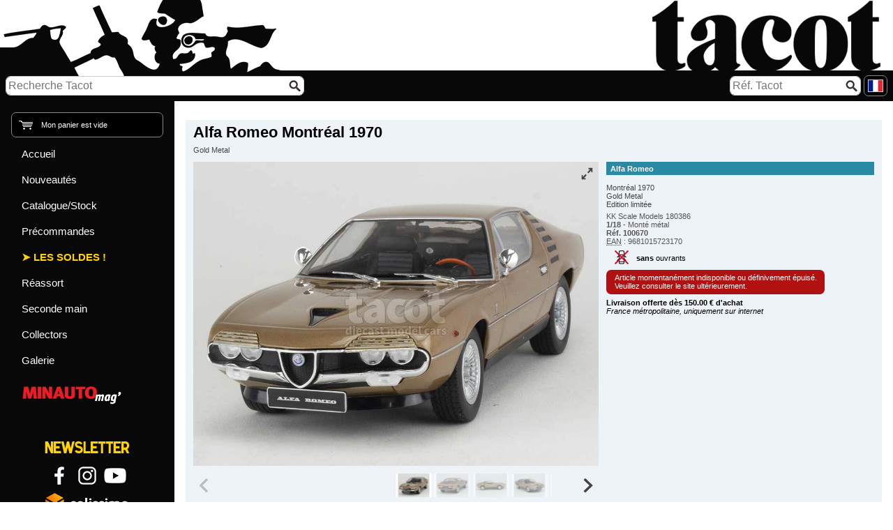

--- FILE ---
content_type: text/html
request_url: https://www.tacot.com/listings/alfa-romeo-montreal-1970-gold-metal-kk-scale-models-100670-0
body_size: 4604
content:
<!DOCTYPE html>
<html lang="fr" class="soldes">

<head>
	<!-- Google tag (gtag.js) -->
	<script async src="https://www.googletagmanager.com/gtag/js?id=G-Y6EDCM7X6X"></script>
	<script>
		window.dataLayer = window.dataLayer || [];
		function gtag(){dataLayer.push(arguments);}
		gtag('js', new Date());
		gtag('config', 'G-Y6EDCM7X6X', {
			cookie_flags: 'max-age=7200;secure;samesite=none'
		});
	</script>
	<script src="https://www.google.com/recaptcha/api.js" async defer></script>

	<meta charset="utf-8">
	<meta name="viewport" content="width=device-width, initial-scale=1, shrink-to-fit=no">
	<title>Alfa Romeo - Montr&eacute;al 1970 - KK Scale Models - 1/18 - Autos Miniatures Tacot</title>
	<!--meta http-equiv="Content-Type" content="text/html; charset=utf-8" /-->
	<!--meta http-equiv="title" content="Alfa Romeo - Montr&eacute;al 1970 - KK Scale Models - 1/18 - Autos Miniatures Tacot" /-->

	<!-- Meta Pixel Code -->
	<script>
	!function(f,b,e,v,n,t,s)
	{if(f.fbq)return;n=f.fbq=function(){n.callMethod?
	n.callMethod.apply(n,arguments):n.queue.push(arguments)};
	if(!f._fbq)f._fbq=n;n.push=n;n.loaded=!0;n.version='2.0';
	n.queue=[];t=b.createElement(e);t.async=!0;
	t.src=v;s=b.getElementsByTagName(e)[0];
	s.parentNode.insertBefore(t,s)}(window, document,'script',
	'https://connect.facebook.net/en_US/fbevents.js');
	fbq('init', '640251858729277');
	fbq('track', 'PageView');
	</script>
	<noscript><img height="1" width="1" style="display:none"
	src="https://www.facebook.com/tr?id=640251858729277&ev=PageView&noscript=1"
	/></noscript>
	<!-- End Meta Pixel Code -->

	<link rel="icon" type="image/x-icon" href="../favicon.ico" />

	<script src="../js/jquery-3.6.0.min.js"></script>
	<script src="../js/nav_listings.js"></script>
	<script src="../js/splide.min.js"></script>

	
	<meta name="description" lang="fr" xml:lang="fr" content="Tacot, sp&eacute;cialiste de la voiture miniature depuis 1979. Alfa Romeo - Montr&eacute;al 1970 - KK Scale Models - 1/18." />
	

	<meta name="identifier-url" content="https://www.tacot.com" />
	<meta name="reply-to" content="tacot@tacot.com" />
	<meta name="distribution" content="General" />
	<meta name="audience" content="all" />
	<meta name="rating" content="General" />
	<meta name="robots" content="index" />

	<meta name="twitter:card" content="player">
	<meta name="twitter:site" content="@AutosMinisTacot">
	<meta name="twitter:title" content="Alfa Romeo - Montr&eacute;al 1970 - KK Scale Models - 1/18 - Autos Miniatures Tacot">
	<meta name="twitter:description" content="Tacot, sp&eacute;cialiste de la voiture miniature depuis 1979. Alfa Romeo - Montr&eacute;al 1970 - KK Scale Models - 1/18.">
	<meta name="twitter:image:src" content="https://www.tacot.com/images/logos/logo-tacot.jpg">
	<meta name="twitter:player" content="https://www.youtube.com/watch?v=ibEFVPygJVs">

	<meta property="og:title" content="Alfa Romeo - Montr&eacute;al 1970 - KK Scale Models - 1/18 - Autos Miniatures Tacot">
	<meta property="og:site_name" content="Tacot">
	<meta property="og:url" content="https://www.tacot.com">
	<meta property="og:description" content="Tacot, sp&eacute;cialiste de la voiture miniature depuis 1979. Alfa Romeo - Montr&eacute;al 1970 - KK Scale Models - 1/18.">
	<meta property="og:type" content="website">
	<meta property="og:image" content="https://www.tacot.com/images/logos/logo-tacot.jpg">

	<!-- Base	(= base) -->
	<link rel="stylesheet" href="../css/base.css?d=2025-02-05" type="text/css" />

	<!-- Layout	(= agencement) -->
	<link rel="stylesheet" href="../css/layout/flexbox.css" type="text/css" />
	<link rel="stylesheet" href="../css/layout/grid.css" type="text/css" />

	<link rel="stylesheet" href="../css/layout/layout.css?d=2024-12-10" type="text/css" />

	<!-- Module	(= module) -->
	<link rel="stylesheet" href="../css/module/forms.css?d=2024-05-03" type="text/css" />
	<link rel="stylesheet" href="../css/module/tooltip.css" type="text/css" />
	<link rel="stylesheet" href="../css/module/listings.css?d=2024-05-02" type="text/css" />
	<link rel="stylesheet" href="../css/module/cart.css" type="text/css" />
	<link rel="stylesheet" href="../css/module/total_order.css" type="text/css" />
	<link rel="stylesheet" href="../css/module/search.css?d=2023-10-04" type="text/css" />
	<link rel="stylesheet" href="../css/module/banner.css" type="text/css" />

	<link rel="stylesheet" href="../css/module/nav_listings.css?d=2025-07-17" type="text/css" />
	<link rel="stylesheet" href="../css/module/nav_informations.css" type="text/css" />
	<link rel="stylesheet" href="../css/module/nav_languages.css" type="text/css" />
	<link rel="stylesheet" href="../css/module/nav_links.css" type="text/css" />
	<link rel="stylesheet" href="../css/module/nav_order.css" type="text/css" />

	<link rel="stylesheet" href="../css/module/misc_modules.css" type="text/css" />

	<link rel="stylesheet" href="../css/module/splide.min.css" type="text/css" />
	<link rel="stylesheet" href="../css/module/splide_custom.css" type="text/css" />

	<!-- State	(= état) -->
	<link rel="stylesheet" href="../css/states.css" type="text/css" />

	<!-- Theme	(= thème) -->
	<link rel="stylesheet" href="../css/theme/theme.css?d=2026-01-06" type="text/css" />
	<link rel="stylesheet" href="../css/theme/theme-debug.css" type="text/css" />

	

	
</head>

<body lang="fr">

	<div class="data-test"></div>	<!-- nav_listings.js -->

	<div id="content" class="flex">
		<div id="content-wrapper" class="grid">
			<main id="main" role="main">
				<div class="bloc___ mod-listing">
	

	

	
	

	<div class="corps-listing">
	<div class="listing listing-block xl">


	

	<div class="item flex-h">
		<div class="item-content flex-h">

			
			<div class="item-section">
				<div class="mod item-unit unit-5">
					<h1>Alfa Romeo Montr&eacute;al 1970</h1>
					Gold Metal
				</div>

				<div class="mod item-unit unit-7">
					
				</div>
			</div>

			<div class="item-section section-pic">
				<div class="mod item-unit unit-0">		<!-- bloc 0 => photos -->

					

					

					
					<div class="splide-container">



	<div class="splide" id="main-slider">

		<div class="splide__track">
			<ul class="splide__list">
				
				<li class="splide__slide">
					<img src="../photos/neuf/grandes/10/0/6/100670.jpg" alt="100670 Alfa Romeo Montr&eacute;al 1970" />

					<button class="splide__fullscreen fullscreen-view" type="button" aria-label="Vue plein &eacute;cran" title="Vue plein &eacute;cran">
						<svg class="flickity-button-icon" viewBox="0 0 32 32"><path d="M15,20,7,28h5v4H0V20H4v5l8-8Zm5-5,8-8v5h4V0H20V4h5l-8,8Z"></path></svg>
					</button>
				</li>
				<li class="splide__slide">
					<img src="../photos/neuf/grandes/10/0/6/100670-a.jpg" alt="100670 Alfa Romeo Montr&eacute;al 1970" />

					<button class="splide__fullscreen fullscreen-view" type="button" aria-label="Vue plein &eacute;cran" title="Vue plein &eacute;cran">
						<svg class="flickity-button-icon" viewBox="0 0 32 32"><path d="M15,20,7,28h5v4H0V20H4v5l8-8Zm5-5,8-8v5h4V0H20V4h5l-8,8Z"></path></svg>
					</button>
				</li>
				<li class="splide__slide">
					<img src="../photos/neuf/grandes/10/0/6/100670-b.jpg" alt="100670 Alfa Romeo Montr&eacute;al 1970" />

					<button class="splide__fullscreen fullscreen-view" type="button" aria-label="Vue plein &eacute;cran" title="Vue plein &eacute;cran">
						<svg class="flickity-button-icon" viewBox="0 0 32 32"><path d="M15,20,7,28h5v4H0V20H4v5l8-8Zm5-5,8-8v5h4V0H20V4h5l-8,8Z"></path></svg>
					</button>
				</li>
				<li class="splide__slide">
					<img src="../photos/neuf/grandes/10/0/6/100670-c.jpg" alt="100670 Alfa Romeo Montr&eacute;al 1970" />

					<button class="splide__fullscreen fullscreen-view" type="button" aria-label="Vue plein &eacute;cran" title="Vue plein &eacute;cran">
						<svg class="flickity-button-icon" viewBox="0 0 32 32"><path d="M15,20,7,28h5v4H0V20H4v5l8-8Zm5-5,8-8v5h4V0H20V4h5l-8,8Z"></path></svg>
					</button>
				</li>
				<li class="splide__slide">
					<img src="../photos/neuf/grandes/10/0/6/100670-d.jpg" alt="100670 Alfa Romeo Montr&eacute;al 1970" />

					<button class="splide__fullscreen fullscreen-view" type="button" aria-label="Vue plein &eacute;cran" title="Vue plein &eacute;cran">
						<svg class="flickity-button-icon" viewBox="0 0 32 32"><path d="M15,20,7,28h5v4H0V20H4v5l8-8Zm5-5,8-8v5h4V0H20V4h5l-8,8Z"></path></svg>
					</button>
				</li>
				<li class="splide__slide">
					<img src="../photos/neuf/grandes/10/0/6/100670-e.jpg" alt="100670 Alfa Romeo Montr&eacute;al 1970" />

					<button class="splide__fullscreen fullscreen-view" type="button" aria-label="Vue plein &eacute;cran" title="Vue plein &eacute;cran">
						<svg class="flickity-button-icon" viewBox="0 0 32 32"><path d="M15,20,7,28h5v4H0V20H4v5l8-8Zm5-5,8-8v5h4V0H20V4h5l-8,8Z"></path></svg>
					</button>
				</li>
			</ul>
		</div>

	</div>



	<div class="splide" id="thumbnails-slider">

		<div class="splide__track">
			<ul class="splide__list">
				
				<li class="splide__slide"><img src="../photos/neuf/petites/10/0/6/100670.jpg" alt="100670 Alfa Romeo Montr&eacute;al 1970" /></li>
				<li class="splide__slide"><img src="../photos/neuf/petites/10/0/6/100670-a.jpg" alt="100670 Alfa Romeo Montr&eacute;al 1970" /></li>
				<li class="splide__slide"><img src="../photos/neuf/petites/10/0/6/100670-b.jpg" alt="100670 Alfa Romeo Montr&eacute;al 1970" /></li>
				<li class="splide__slide"><img src="../photos/neuf/petites/10/0/6/100670-c.jpg" alt="100670 Alfa Romeo Montr&eacute;al 1970" /></li>
				<li class="splide__slide"><img src="../photos/neuf/petites/10/0/6/100670-d.jpg" alt="100670 Alfa Romeo Montr&eacute;al 1970" /></li>
				<li class="splide__slide"><img src="../photos/neuf/petites/10/0/6/100670-e.jpg" alt="100670 Alfa Romeo Montr&eacute;al 1970" /></li>
			</ul>
		</div>

	</div>



	<div class="fullscreen-overlay">

		<div class="splide-container">

			<div class="splide" id="main-slider__fullscreen">

				<div class="splide__track">
					<ul class="splide__list">
						
						<li class="splide__slide">
							<img src="../photos/neuf/grandes/10/0/6/100670.jpg" alt="100670 Alfa Romeo Montr&eacute;al 1970" />
						</li>
						<li class="splide__slide">
							<img src="../photos/neuf/grandes/10/0/6/100670-a.jpg" alt="100670 Alfa Romeo Montr&eacute;al 1970" />
						</li>
						<li class="splide__slide">
							<img src="../photos/neuf/grandes/10/0/6/100670-b.jpg" alt="100670 Alfa Romeo Montr&eacute;al 1970" />
						</li>
						<li class="splide__slide">
							<img src="../photos/neuf/grandes/10/0/6/100670-c.jpg" alt="100670 Alfa Romeo Montr&eacute;al 1970" />
						</li>
						<li class="splide__slide">
							<img src="../photos/neuf/grandes/10/0/6/100670-d.jpg" alt="100670 Alfa Romeo Montr&eacute;al 1970" />
						</li>
						<li class="splide__slide">
							<img src="../photos/neuf/grandes/10/0/6/100670-e.jpg" alt="100670 Alfa Romeo Montr&eacute;al 1970" />
						</li>
					</ul>
				</div>

			</div>

		</div>

		<button class="splide__fullscreen fullscreen-exit" type="button" aria-label="Quitter le plein &eacute;cran" title="Quitter le plein &eacute;cran">
			<svg class="flickity-button-icon" viewBox="0 0 32 32"><path d="M32,3l-7,7h5v4H18V2h4V7l7-7ZM3,32l7-7v5h4V18H2v4H7L0,29Z"></path></svg>
		</button>

	</div>



</div>
<script src="../js/splide_custom.js"></script>

				</div>
			</div>

			<div class="item-section section-data">
				

				<div class="mod item-unit unit-1">		<!-- bloc 1 => marque, mod&egrave;le, d&eacute;signation, &eacute;dition limit&eacute;e -->
					
					<span class="brand">Alfa Romeo</span><br />
					Montr&eacute;al 1970<br />
					Gold Metal
					<br /><span class="lim-ed">Edition limit&eacute;e</span>
					
				</div>

				<div class="mod item-unit unit-2">		<!-- bloc 2 => fabricant, &eacute;chelle, pr&eacute;sentation, r&eacute;f., code barres -->
					
					<!--<span class="scale">1/18</span> - -->KK Scale Models 180386<br />
					<span class="scale">1/18</span> - Mont&eacute; m&eacute;tal<br />
					<span class="ref-article">R&eacute;f. 100670</span>
					<br /><span class="barcode"><abbr title="European Article Numbering">EAN</abbr> : 9681015723170</span>
					
				</div>

				
				<div class="mod item-unit unit-3">		<!-- bloc 3 => ouvrants, &eacute;tat, bo&icirc;te -->
					
					<span class="openings without-openings"><strong>sans</strong> ouvrants</span>  
					
				</div>

				<div class="mod item-unit unit-4">		<!-- bloc 4 => panier, &eacute;puis&eacute; -->
					

					
					<span class="status-soldout">Article momentan&eacute;ment indisponible ou d&eacute;finivement &eacute;puis&eacute;.<br />Veuillez consulter le site ult&eacute;rieurement.</span>
				</div>

				
				<div class="mod item-unit unit-8">
					<span class="shipping"><strong>Livraison offerte d&egrave;s 150.00 &#8364; d'achat</strong><br /><em>France m&eacute;tropolitaine, uniquement sur internet</em></span>
				</div>
			</div>

			

		</div>
	</div>
	<a class="button-back l" href="javascript:history.back();">Retour</a>

</div>
	<div class="clear"></div>
	</div>

	
</div>
			</main>

			<aside id="aside">
				<div class="mod l-cart"><div class="l-cart-content l is-empty">
	<span class="cart">Mon panier est vide</span>
</div></div>
				<nav id="nav-listings" class="mod l-nav-listings toogle-nav-listings-off" role="navigation">
	<div class="flex-h">

		<div class="nav-content">
			<div id="button-close-nav-listings" class="button-close-nav-listings"></div>
			<ul class="nav-listings aucun-choix">
				
				<li id="nav-accueil">
					<a href="../index-fr.php" title="Voiture miniature diecast - Autos Miniatures Tacot">Accueil</a>
					
				</li>
				<li id="nav-nouveautes-neuf">
					<a href="../listings/nouveautes-neuf.php" title="Nouveaut&eacute;s">Nouveaut&eacute;s</a>
					
				</li>
				<li id="nav-stock-neuf">
					<a href="../listings/stock-neuf.php" title="Le stock Neuf">Catalogue/Stock</a>
					
				</li>
				<li id="nav-precommandes-neuf">
					<a href="../listings/precommandes-neuf.php" title="Pr&eacute;commandes">Pr&eacute;commandes</a>
					
				</li>
				<li id="nav-stock-neuf-petits-prix">
					<a href="../listings/stock-neuf-petits-prix.php" title="Les Soldes !">Les Soldes !</a>
					
				</li>
				<li id="nav-reassort-neuf">
					<a href="../listings/reassort-neuf.php" title="R&eacute;assortiment">R&eacute;assort</a>
					
				</li>
				<li id="nav-reassort-retrouves">
					<a href="../listings/retrouves.php" title="Seconde main">Seconde main</a>
					
				</li>
				<li id="nav-nouveautes-collector">
					<a href="../listings/nouveautes-collector.php" title="Le stock Collector">Collectors</a>
					
				</li>
				<li id="nav-galerie">
					<a href="../galeries/galerie.php?id=45-ans-tacot-01-06-2024" title="Galerie">Galerie</a>
					
				</li>
				<li id="nav-minauto-mag">
					<a href="https://www.minautomag.fr" title="MINAUTO mag'"><img alt="MINAUTO mag'" src="../images/logos/banniere-minauto.png" /></a>
					
				</li>
			</ul>
		</div>

		<div class="nav-back"></div>

	</div>
</nav>
			</aside>

			<section id="section-ind">
				<div class="search-bar search-ref">
	<form class="flex-h" method="get" action="../listings/recherche-reference-article.php" accept-charset="UTF-8">
		<label id="label_recherche_ref_article_alt" for="recherche_ref_article">R&eacute;f. Tacot</label><br class="none" />
		<input class="saisie" name="recherche_ref_article" id="recherche_ref_article_alt" type="text" value="" placeholder="R&eacute;f. Tacot" /><br class="none" />
		<input class="submit" type="image" src="../images/interface/recherche-noir.png" alt="Rechercher" title="Rechercher" />
	</form>
</div>

				
				<div class="mod l-constant-indications">
					<ul class="all-links list-no-dots flex-h">
	<li><a title="Inscription Newsletter Tacot" href="../client/inscription-newsletter.php"><img alt="Inscription Newsletter Tacot" src="../images/logos/banniere-newsletter.png" /></a></li>
	<li><ul class="social-links list-no-dots flex-h">
	<li><a class="square" title="Facebook" href="https://www.facebook.com/tacotdiecast/" target="_blank"><img class="social" alt="Tacot Facebook" src="../images/logos/logo-facebook.png" /></a></li>
	<li><a class="square" title="Instagram" href="https://www.instagram.com/tacotdiecast/" target="_blank"><img class="social" alt="Tacot Instagram" src="../images/logos/logo-instagram.png" /></a></li>
	<li><a class="square" title="YouTube" href="https://www.youtube.com/channel/UC9wrUXD556izFMP0Qj9pGJg" target="_blank"><img class="social" alt="Tacot YouTube" src="../images/logos/logo-youtube.png" /></a></li>
</ul>
</li>
	<li><a title="Colissimo" href="https://www.laposte.fr/outils/suivre-vos-envois" target="_blank"><img alt="La Poste - Colissimo" src="../images/logos/banniere-colissimo.png" /></a></li>
</ul>
				</div>
				

				

				
			</section>
		</div>

		<footer id="footer">
			<div class="l-footer-content flex-h">
				<ul class="nav-informations list-inline">
	<li><a href="../informations/mentions-legales.php" title="Mentions L&eacute;gales">Mentions L&eacute;gales</a></li><li><a href="../informations/contactez-nous.php" title="Tout savoir sur nous !">Qui sommes-nous ?</a></li><li><a href="../informations/conditions-generales-vente.php" title="Nos Conditions G&eacute;n&eacute;rales de Vente">Conditions de Vente</a></li><li><a href="../informations/comment-commander.php" title="Comment commander ?">Comment commander ?</a></li><li><a href="../client/inscription-newsletter.php" title="Newsletter">Newsletter</a></li><li><a href="../informations/plan.php" title="Plan du site">Plan du site</a></li><li><a href="https://www.laposte.fr/outils/suivre-vos-envois" title="Suivi de colis 'Colissimo'">Suivi Colissimo</a></li>
</ul>
				<span><a id="copyright" href="https://www.tacot.com/index-fr.php">Copyright Tacot 2003-2026</a></span>
			</div>
		</footer>

		<header id="header">
			<div class="l-header-content flex-h">
				<div class="search-bar search-keywords">
	<form class="flex-h" method="get" action="../listings/recherche-mot-cle.php" accept-charset="UTF-8">
		<label id="label_recherche_mot_cle" for="recherche_mot_cle">Recherche Tacot</label><br class="none" />
		<input class="saisie" name="recherche_mot_cle" id="recherche_mot_cle" type="text" value="" placeholder="Recherche Tacot" /><br class="none" />
		<input class="submit" type="image" src="../images/interface/recherche-noir.png" alt="Rechercher" title="Rechercher" />
	</form>
</div>
				<div class="spacer"></div>
				<div class="search-bar search-ref">
	<form class="flex-h" method="get" action="../listings/recherche-reference-article.php" accept-charset="UTF-8">
		<label id="label_recherche_ref_article" for="recherche_ref_article">R&eacute;f. Tacot</label><br class="none" />
		<input class="saisie" name="recherche_ref_article" id="recherche_ref_article" type="text" value="" placeholder="R&eacute;f. Tacot" /><br class="none" />
		<input class="submit" type="image" src="../images/interface/recherche-noir.png" alt="Rechercher" title="Rechercher" />
	</form>
</div>
				<ul class="nav-languages">
	<li>
		<a href="../index-fr.php" title="Voitures miniatures - Version fran&ccedil;aise"><img src="../images/drapeaux/fr.png" alt="Voitures miniatures - Version fran&ccedil;aise" /></a>
		<ul class="sub-languages">
			<li><a href="../index-en.php" title="Miniature cars - English version"><img src="../images/drapeaux/en.png" alt="Miniature cars - English version" /></a></li><li><a href="../index-de.php" title="Modellautos - Deutsche Version"><img src="../images/drapeaux/de.png" alt="Modellautos - Deutsche Version" /></a></li><li><a href="../index-es.php" title="Coches Miniaturas - Versi&oacute;n espa&ntilde;ola"><img src="../images/drapeaux/es.png" alt="Coches Miniaturas - Versi&oacute;n espa&ntilde;ola" /></a></li><li><a href="../index-it.php" title="Automodelli - Versione italiana"><img src="../images/drapeaux/it.png" alt="Automodelli - Versione italiana" /></a></li><li><a href="../index-ru.php" title="Миниатюрные машины - русская Версия"><img src="../images/drapeaux/ru.png" alt="Миниатюрные машины - русская Версия" /></a></li>
		</ul>
	</li>
</ul>
				<div id="button-open-nav-listings" class="button-open-nav-listings" data-label="Menu"></div>
				<div class="l-cart"><div class="l-cart-content s is-empty">
	
</div></div>

				
			</div>
			<div class="l-header-background flex-h">
				<div class="header-bg-left"></div>
				<div class="header-bg-center"></div>
				<div class="header-bg-right"></div>
			</div>
		</header>
	</div>

</body>

</html>

--- FILE ---
content_type: text/css
request_url: https://www.tacot.com/css/base.css?d=2025-02-05
body_size: 2886
content:
/***************************************************************************************/
/* BASE *

Base rules are the defaults.
They are almost exclusively single element selectors but it could include attribute selectors, pseudo-class selectors, child selectors or sibling selectors.

/***************************************************************************************/
/** DEBUG **/

/***************************************************************************************/
/* Variables css */

:root
{
	--color-n: transparent;
	--color-0: black;
	--color-1: white;

	--color-12: #080808;	/* ~ black */
	--color-2: #444;		/* ~ black */
	--color-9: #888;		/* grey */
	--color-8: #CCC;		/* silver */
	--color-3: #DDD;		/* ~ white */
	--color-11: #EEE;		/* ~ white */

	--color-13c: #0E647D;	/* dark blue */
	--color-13: #2B8AA3;	/* blue */
	--color-13b: #C5D8E3;	/* light blue */
	--color-13e: #D6E3EB;	/* lighter blue */
	--color-13d: #EEF3F7;	/* lightest blue */

	--color-4: #7B1B27;		/* bordeaux */
	--color-4b: rgba(123, 27, 39, 0.1);
	--color-14: #E1D2C1;	/* sand */
	--color-10: #FFDBB5;	/* cream */

	--color-5: #F00;		/* red */
	--color-6: #F90;		/* orange */
	--color-7: #080;		/* green */



	--body-bg-color: var(--color-13b);			/* var(--color-12) */
	--nav-listings-bg-color: var(--color-12);	/* #080808 */
	--cart-bg-color: var(--color-0);
	--lang-bg-color: var(--color-0);

	--border-radius-0: 15px;	/* 8px */		/* arrondi site (entête/pied de page) */
	--border-radius-1: 7px;						/* arrondi menu principal/langues */



	--h1-font-size: 2;
	--h2-font-size: 1.5;
	--h3-font-size: 1;
	--default-font-size: 1;

	--default-fixed-size: calc(1em / var(--default-font-size));



	--a-color: var(--color-13c);		/* dark blue */	/* --color-4 */
	--a-alt-color: var(--color-13);		/* blue */		/* --color-5 */
}

/***************************************************************************************/
/* Init */

*
{
	margin: 0; border: 0; padding: 0;
/*	font-size: 100%;	/* important ! */			/* ??? */
	font-weight: normal; font-style: normal;
	text-decoration: none;
}

*, *::before, *::after
{
	box-sizing: border-box;
}

/* clear fix */
.clearfix::after
{
	content: "";
	display: block;
	clear: both;
}

/***************************************************************************************/
/* Basic */

html
{
	font-size: 62.5%;		/* => 1em: 10px */
}

body
{
/*	background-color: var(--body-bg-color);*/
	background: var(--body-bg-color) url("../images/interface/fond-minauto.jpg") no-repeat 50% top;
	color: var(--color-0);

	font-family: "Verdana", "Geneva", "Arial", "Helvetica", sans-serif;
/*	font-size: 1.4rem;		/* => 1em: 10px => 1.4rem: 14px (default) */
	font-size: 11.2px;
	font-size: 1.12rem;		/* => 1em: 10px => 1.12rem: 11.2px, pour que ça corresponde à l'ancien style */
}

img
{
	display: block;
	width: 100%;
	height: auto;
}
/* img.init			{ width: initial; }*/	/* utile ? */
/* img.full-width	{ width: 100%; }*/

img.inline
{
	width: initial;
	height: initial;
}

hr
{
	height: 1px;
	margin: 1em;
	background-color: var(--color-9); color: var(--color-9);
}

.none			{ display: none; }
.inline			{ display: inline; }
.block			{ display: block; }
.inline-block	{ display: inline-block; }

.left			{ float: left; }
.right			{ float: right; }
.clear			{ clear: both; }

.valign-top		{ vertical-align: top; }
.valign-bottom	{ vertical-align: bottom; }

.information, .info			{ color: var(--color-7); }
.avertissement, .warning	{ color: var(--color-6); }
.alerte, .alert				{ color: var(--color-5); }

[class*="msg-"]
{
	color: var(--color-1);	/* white */
	display: inline-block;	/* block */
	padding: 0.2em 1em;

	-webkit-border-radius: var(--border-radius-1);
	   -moz-border-radius: var(--border-radius-1);
	     -o-border-radius: var(--border-radius-1);
	        border-radius: var(--border-radius-1);
}

.msg-info		{ background-color: var(--color-7); }
.msg-warning	{ background-color: var(--color-6); }
.msg-alert		{ background-color: var(--color-5); }



/* ex ".bloc" */
.mod
{
	margin: 0.5em;
/*	padding: 0.5em;*/
}

/***************************************************************************************/
/* Create a class with an aspect ratio (4:3, for example). */
/* https://pqina.nl/blog/presenting-images-in-an-aspect-ratio-with-css/ */

/* Other aspect ratios to try:
56.25% = 16:9
75% = 4:3
66.66% = 3:2
62.5% = 8:5
*/

/* Position child elements relative to this element */
.aspect-ratio-box
{
	position: relative;
	overflow: hidden;
}

/* Create a pseudo element that uses padding-bottom to take up space */
.aspect-ratio-box::after
{
	display: block;
	content: '';
	padding-bottom: 75%;	/* 4:3 */
}

/* Image is positioned absolutely relative to the parent element */
/* Image should match parent box size */
.aspect-ratio-box img
{
	position: absolute;
	left: 0;
	top: 0;

	width: 100%;
	height: 100%;

	object-fit: contain;
	object-position: 50% 50%;
}

/***************************************************************************************/
/* Debug display */
.debug
{
	border: 1px solid silver;
	background-color: #F0F0F0;
	color: black;

	/**/
	width: 500px;
	text-align: left;
	font-family: inherit;
	/**/
}

.debug pre			{ font-family: "Courier New", "Courier", "monospace"; }

.debug .red			{ color: red; }
.debug .orange		{ color: #FF9900; }
.debug .green		{ color: green; }

.debug img
{
	display: inline-block;
	width: 100px;
}

/***************************************************************************************/
/* Texts */

/* Titles */
h1, h2, h3, h4		{ font-weight: bold; }

h1,
.h1		/* SEO */
{
	font-size: calc(var(--h1-font-size) * 1em);					/* 2em */
	margin: 1em calc(1em / var(--h1-font-size));				/* TEST */
	color: var(--h1-color);
}

h2
{
	font-size: calc(var(--h2-font-size) * 1em);					/* 1.5em */
	margin: 1em calc(1em / var(--h2-font-size)) 0.75em;			/* TEST */
	color: var(--h2-color);
}

h3
{
	font-size: calc(var(--h3-font-size) * 1em);					/* 1em */
	margin: 1em calc(1em / var(--h3-font-size)) 0.5em;			/* TEST */
	color: var(--h3-color);
}


/* All text blocks */
table, p, ul, ol
{
/*	margin: 0.5em calc(1em / var(--default-font-size)) 1.5em;	/* TEST */
	margin: 0.5em var(--default-fixed-size) 1.5em;				/* TEST */
	line-height: 150%;											/* TEST */
}

p, ul, ol
{
	text-align: justify;
}

/* TEST *
p + ul
{
	margin-top: -1em;
}

p:not(:last-child)
{
	margin-bottom: 0.5em;
}
/* TEST */



/* Lists */
ul		{ list-style: disc outside none; }
ol		{ list-style: decimal outside none; }

li
{
	margin: 0.5em 0 0.5em 2em;		/* TEST */
}

/*
li p
{
	margin-left: initial;
	margin-right: initial;
}
*/

.list-no-dots
{
	list-style-type: none;
}

.list-no-dots > li
{
	margin-left: initial;
}

.list-inline
{
	list-style-type: none;

	/**
	display: flex;
	flex-wrap: wrap;
	text-align: initial;
	/**/
}

.list-inline > li
{
	margin: 0;

	/**/
	display: inline;
	/**/
}

.list-inline > li:not(:last-child)::after
	{ content: ' \002013  ';	}			/* – / '\0000A0\002013\0000A0' */



/* Links */
a
{
	font-family: inherit;
	font-weight: normal;
	text-decoration: underline;

	color: var(--a-color);
}

a:hover, a:active
{
	color: var(--a-alt-color);
}

/*
a.externe,		/* OLD *
a.ext,			/* NEW *
a[class*="ext"]
{
	padding-right: 16px;
	background: url("../images/interface/lien-externe.gif") no-repeat 100% 50%;
}
*/
a[class*="ext"]::after
{
	display: inline-block;
	content: '\00a0\2610\2794';
}

strong, .strong		{ font-weight: bold; }		/* .s > size class of a button */
em					{ font-style: italic; }
strike, del			{ text-decoration: line-through; }
.u					{ text-decoration: underline; }
abbr, acronym		{ text-decoration: underline; text-decoration-style: dotted; }

sup, sub			{ font-size: 0.7em; }

.align-left		{ text-align: left; }
.align-right	{ text-align: right; }
.align-center	{ text-align: center; }

/***************************************************************************************/
/* Forms */

/* > /module/forms.css */

/***************************************************************************************/
/* Arrays */

/* Basic array */
table
{
	border-collapse: collapse; border-spacing: 0;
/*	margin: 0.5em calc(1em / var(--default-font-size)) 1.5em;	/* TEST */
/*	margin: 0.5em var(--default-fixed-size) 1.5em;				/* TEST */
	font-size: inherit;
}

th, td
{
	background-color: var(--color-1);
	color: var(--color-0);

	vertical-align: baseline;			/* top */
	padding: 0.5em;
/*	line-height: 150%;*/

	border: 1px solid var(--color-3);	/* #DDD */
}

th
{
	font-weight: bold;
}

/* Compatibility with table, thead, tbody, tr, th, td > div */
.table		{ display: table; border-collapse: collapse; border-spacing: 0; }
.thead		{ display: table-header-group; }
.tbody		{ display: table-row-group; }
.tr			{ display: table-row; }
.th, .td	{ display: table-cell; }



/* Array with data */
.table-data
{
	border: 1px solid var(--color-2);	/* #444 / #DDD */
}

.table-data > * > tr > th,
.table-data > tbody > tr > td
{
	text-align: left;
	border: 0;
}

.table-data > * > tr > th
{
	background-color: var(--color-2);	/* #444 */
	color: var(--color-1);				/* #FFF */
}

.table-data > tbody > tr:nth-child(2n) > td
{
	background-color: var(--color-3);	/* #DDD */
}



/* Array without borders */
.table-no-borders th,
.table-no-borders td
{
	border: 0;
}

--- FILE ---
content_type: text/css
request_url: https://www.tacot.com/css/layout/flexbox.css
body_size: 479
content:
/***************************************************************************************/
/* LAYOUT *

Layout rules divide the page into sections.
Layouts hold one or more modules together.

/***************************************************************************************/
/* Flexbox */
/*
pour flex containers :	flex-flow => flex-direction & flex-wrap
pour flex items :		flex => flex-grow, flex-shrink & flex-basis
	flex: auto (= 1 1 auto)
	flex: none (= 0 0 auto)
	flex: 1 100% (= 1 1 100%)
	flex: 3 (= 3 1 0%)
*/

[class*="flex"]
{
	display: -webkit-box;				/* OLD - iOS 6-, Safari 3.1-6 */
	display: -moz-box;					/* OLD - Firefox 19- (buggy but mostly works) */
	display: -ms-flexbox;				/* TWEENER - IE 10 */
	display: -moz-flex;
	display: -webkit-flex;				/* NEW - Chrome */
	display: flex;						/* NEW, Spec - Opera 12.1, Firefox 20+ */

	flex-wrap: wrap;
}

[class*="flex"],
.flex-h
{
	-webkit-box-orient: horizontal;		/* OLD - Safari */
	        box-orient: horizontal;		/* OLD - Safari */
	-webkit-flex-direction: row;
	        flex-direction: row;

/*	flex-wrap: wrap;*/
}

.flex-v
{
	-webkit-box-orient: vertical;		/* OLD - Safari */
	        box-orient: vertical;		/* OLD - Safari */
	-webkit-flex-direction: column;
	        flex-direction: column;

/*	flex-wrap: nowrap;*/
}

[class*="flex"].no-wrap
	{ flex-wrap: nowrap; }

[class*="flex"].reverse,
.flex-h.reverse
{
	-webkit-flex-direction: row-reverse;
	        flex-direction: row-reverse;
}

.flex-v.reverse
{
	-webkit-flex-direction: column-reverse;
	        flex-direction: column-reverse;
}



/* Spacer in a flex container. */
[class*="flex"] > .spacer
{
	margin: 0;
	flex: auto;		/* = 1 1 auto */
}

--- FILE ---
content_type: text/css
request_url: https://www.tacot.com/css/layout/grid.css
body_size: 105
content:
/***************************************************************************************/
/* LAYOUT *

Layout rules divide the page into sections.
Layouts hold one or more modules together.

/***************************************************************************************/
/* Grid */

[class*="grid"]
{
	display: grid;
	gap: 0;
}

[class*="grid"],
.grid-h
{
	grid-auto-flow: row;
}

.grid-v
{
	grid-auto-flow: column;
}

[class*="grid"].dense,
.grid-h.dense
{
	grid-auto-flow: row dense;
}

.grid-v.dense
{
	grid-auto-flow: column dense;
}

--- FILE ---
content_type: text/css
request_url: https://www.tacot.com/css/module/total_order.css
body_size: 167
content:
/***************************************************************************************/
/* MODULE *

Modules are the reusable, modular parts of our design.
They are the callouts, the sidebar sections, the product lists and so on.

/***************************************************************************************/

.total-order
{
/*	width: 300px;*/
	margin: 0 var(--default-fixed-size) 1.5em auto;
}

.total-order .label,
.total-order .val
{
	text-align: right;
	border: 0;
	padding: 0.25em 0.5em;
}

/*
.total-order .label
	{ width: 66%; }

.total-order .val
	{ width: 33%; }
*/

--- FILE ---
content_type: text/css
request_url: https://www.tacot.com/css/module/nav_listings.css?d=2025-07-17
body_size: 1825
content:
/***************************************************************************************/
/* MODULE *

Modules are the reusable, modular parts of our design.
They are the callouts, the sidebar sections, the product lists and so on.

/***************************************************************************************/
/* A savoir *

.nav-listings = <ul>
.sous-menu = <ul>

/***************************************************************************************/
/* 06/06/2024 TEMP *
#nav-galerie a::after
{
	content: 'new';
	font-weight: bold;
	font-style: italic;
	font-size: x-small;
	line-height:1em;
	text-transform: uppercase;
	color: yellow;
	background-color: red;

	margin-left: 1em;
	padding: 0.2em 0.5em;
	border-radius: 1em;

	/* position: relative; *
	/* top: -0.5em; *
}
/* 06/06/2024 TEMP */
/***************************************************************************************/

.l-nav-listings
{
	display: block;

	/**/
/*	background-color: var(--nav-listings-bg-color);*/
	overflow: hidden;
	transition: width 0.3s, height 0.3s !important;
	/**/

	/**
	width: 0;
	height: 0;
	margin: 0;
	padding: 0;
	/**/
}

/* design bouton */
.button-open-nav-listings,
.button-close-nav-listings
{
	display: none;
}


.nav-content
{
	background-color: var(--nav-listings-bg-color);
	transition: width 0.3s, height 0.3s !important;

	position: relative;
	height: 100%;
	width: 100%;
}

.nav-back
{
	display: none;
	background-color: var(--bg-color-fullscreen);
}

.nav-listings
{
	background-color: var(--nav-listings-bg-color);	/* inherit/var(--nav-listings-bg-color) => #080808 */

	list-style-type: none;
	margin: 0;
	padding: 0;

	font-size: 1.5rem;					/* => 1rem: 10px; 1em: 11.2px => 1.5rem: 15px; */
}

.nav-listings > li
{
	margin: 0;
}

.nav-listings > li a,
.nav-listings > li span,
.nav-listings > [id^="nav-group"]
{
	display: block;
	margin: 0;
	padding: 0.5em 1em;

	text-decoration: none;
	text-align: initial;
}

.nav-listings > [id^="nav-group"]
{
	text-transform: uppercase;
	font-weight: bold;
}

/***************************************************************************************/
/* Sub-menus : hide or display *
.nav-listings .sous-menu
	{ display: none; }					/* Cache par défaut tous les sous-menus *

.nav-listings > li:hover > .sous-menu,
.nav-listings > li:hover .sous-menu
	{ display: block; }					/* Affiche le sous-menu d'un élément de menu *

/***************************************************************************************/
/* No selection */

/* => General case */
.nav-listings > li,
.nav-listings > li a,
.nav-listings > li span
{
	background-color: inherit;
	color: var(--color-1);

	box-shadow: none;
/*
	-webkit-transition: color .3s ease 0s;
	   -moz-transition: color .3s ease 0s;
	    -ms-transition: color .3s ease 0s;
	     -o-transition: color .3s ease 0s;
	        transition: color .3s ease 0s;
*/
}

/* => Special case */
.nav-listings > #nav-stock-neuf-petits-prix a
{
	color: var(--color-5);
	text-transform: uppercase;
	font-weight: bold;
}
.nav-listings > #nav-stock-neuf-petits-prix a::before
	{ content : '\27A4  '; }

.nav-listings > #nav-minauto-mag img
{
	width: initial;
	/*
	max-height: 26px;
	width: 100%;
	object-fit: none;
	object-position: -1px -11px;
	*/
}

/*
.nav-listings > #nav-listings-gw a
	{ font-weight: bold; }
.nav-listings > #nav-nouveautes-gw a::before,
.nav-listings > #nav-stock-gw a::before,
.nav-listings > #nav-paint-gw a::before
{
	content : '\25B8  ';
	color: var(--color-5);
}
*/

/***************************************************************************************/
/* Selection: hover or focus */

/* => General case */
.nav-listings > li a:hover,
.nav-listings > li a:focus,
.nav-listings > li span:hover,
.nav-listings > li span:focus
{
	color: var(--color-3);
}

/***************************************************************************************/
/* Media queries */

/***************************************************************************************/
/** DESKTOP SCREEN, default **/

/***************************************************************************************/
/** WIDE SCREEN **/
@media screen and (min-width: 1280px)
{

}

/***************************************************************************************/
/** TABLET **/
@media screen and (max-width: 768px)
{
	.l-nav-listings
	{
		/*display: none;*/
/*		position: relative;		/* pour positionnement du .button-close-nav-listings */

		/* background-color: var(--nav-listings-bg-color); */

		position: fixed;
		left: 0;
		top: 0;

		margin: 0;
		border: 0;
		padding: 0;

		z-index: 999;
	}

	.l-nav-listings > [class*="flex"]
	{
		height: 100%;
		flex-wrap: nowrap;
	}

	.l-nav-listings > [class*="flex"] > .nav-content,
	.l-nav-listings > [class*="flex"] > .nav-back
	{
		flex: 1 1 auto;
	}

	.nav-back
	{
		display: block;
	}



	.toogle-nav-listings-on .nav-content,
	.toogle-nav-listings-off .nav-content
	{
		max-width: 250px;	/* for transition */
	}

	.toogle-nav-listings-on
	{
		height: 100%;
		width: 100%;
	}

	.toogle-nav-listings-off
	{
		width: 0%;
		height: 100%;
	}

	/* TEST *
	.toogle-nav-listings-on .nav-content
	{
		max-width: 250px;
	}
	.toogle-nav-listings-off .nav-content
	{
		max-width: 0;
	}
	/* TEST */

	/* TEST *
	.toogle-nav-listings-off > .nav-listings
	{
		width: 0;
		height: 0;
		padding: 0;
		/*display: none;*
	}

	.toogle-nav-listings-off > .nav-listings > li
	{
		width: 0;
		height: 0;
		/*display: none;
	}
	/* TEST */

	/* design buttons */
	.button-open-nav-listings,
	.button-close-nav-listings
	{
		display: inline-block;			/* block */

		color: var(--color-1);
		font-size: 3rem;				/* => 1rem: 10px; 1em: 11.2px => 1.3rem: 13px; */
		line-height: 150%;				/* base.css = ul */

		/*padding: 0.2em 0.5em;			/* 0.5 1em; */
		padding: 0 0.5em;

		cursor: pointer;

		user-select: none;
		-moz-user-select: none;
		-webkit-user-select: none;
		-ms-user-select: none;
	}

	.button-open-nav-listings
	{
		/*background-color: var(--nav-listings-bg-color);*/
		/**
		border: 1px solid var(--color-9);
		-webkit-border-radius: var(--border-radius-1);
		   -moz-border-radius: var(--border-radius-1);
			 -o-border-radius: var(--border-radius-1);
				border-radius: var(--border-radius-1);
		-moz-background-clip: padding; -webkit-background-clip: padding-box; background-clip: padding-box;
		/**/

		line-height: initial;
		/* margin: 0; */
		/* transform: scale(1.2) translateY(-0.07em); */
	}
	.button-open-nav-listings::before,
	.button-open-nav-listings::after
	{
		display: block;
		text-align:center;
		line-height: 1em;
	}
	.button-open-nav-listings::before
	{
		/* border: 1px solid yellow; */
		content: '\2630  ';		/* html: &#9776; */
		transform: scale(1.2, 1);
	}
	.button-open-nav-listings::after
	{
		/* border: 1px solid red; */
		content: attr(data-label);
		font-size: 0.3em;
	}

	.button-close-nav-listings
	{
		position: absolute;
		top: 0;
		right: 0;
		z-index: 1;

		/*padding: 0.5em 1em;	/* = .nav-listings > li a */
	}

	.button-close-nav-listings::before
	{
		content: '\00d7  ';		/* html: &times; */
	}
}

/***************************************************************************************/
/** MOBILE **/
@media screen and (max-width: 480px)
{

}

--- FILE ---
content_type: application/javascript
request_url: https://www.tacot.com/js/splide_custom.js
body_size: 1332
content:
$(document).ready(function()
{

	// Create the main slider.
	var primarySplide = new Splide('#main-slider', {
		type: 'loop',			// The type of the slider.
		pagination: false,		// Determines whether to create pagination (indicator dots) or not.
		arrows: false,			// Determines whether to create arrows or not. This option still must be true if you provide arrows by HTML.
		drag: true,				// Determines whether to allow the user to drag the slider or not.

		focus: 'center',		// Determines which slide should be active if the slider has multiple slides in a page.
		gap: '1em',				// The gap between slides.

		heightRatio : 0.75,		// Determines height of slides by the ratio to the carousel width.

//		fixedWidth: 400,		// Fixes width of slides, accepting the CSS format.						// Visual bug (overflow).
//		fixedHeight: 200,		// Fixes height of slides, accepting the CSS format except for %.		// Visual bug (overflow).
//		autoWidth: true,		// If true, the width of slides are determined by their width.
//		autoHeight: true,		// If true, the height of slides are determined by their height.
//		width: '50%',			// Defines the slider max width, accepting the CSS format such as 10em, 80vw.
//		height: 300,			// Defines the slide height, accepting the CSS format except for %.
//		heightRatio: 0.5,		// Determines height of slides by the ratio to the slider width.
//		cover: true,			// Converts the image src to the css background-image URL of the parent element. This requires height, fixedHeight or heightRatio option.
//		trimSpace: false,		// Determines whether to trim spaces before/after the slider if the focus option is available.
//		padding: '0rem',		// Sets padding left/right for the horizontal slider or top/bottom for the vertical slider.

		// V4

//		keyboard: true,			// Enables custom keyboard shortcuts. (V3)
		keyboard: 'global',		// Enables custom keyboard shortcuts.

//		waitForTransition: true,	// Determines whether to disable any actions while the carousel is transitioning. (V3)
	});

	// Create and mount the thumbnails slider.
	var secondarySplide = new Splide('#thumbnails-slider', {
		type: 'slide',			// The type of the slider.
		isNavigation: true,		// If true, the slider makes slides clickable to navigate another slider. Use Splide#sync() to sync multiple sliders.
		pagination: false,		// Determines whether to create pagination (indicator dots) or not.
		arrows: true,			// Determines whether to create arrows or not. This option still must be true if you provide arrows by HTML.
		drag: false,			// Determines whether to allow the user to drag the slider or not.

		focus: 'center',		// Determines which slide should be active if the slider has multiple slides in a page.
		gap: '0.4em',			// The gap between slides.

		autoWidth: true,		// If true, the width of slides are determined by their width.
//		height: '5em',			// Defines the slide height, accepting the CSS format except for %.

//		rewind: true,			// Determines whether to rewind the slider or not. This does not work in the loop mode.

//		width: '80%',			// Defines the slider max width, accepting the CSS format such as 10em, 80vw.
//		height: 50,				// Defines the slide height, accepting the CSS format except for %.
//		fixedWidth: 100,		// Fixes width of slides, accepting the CSS format.
//		fixedHeight: 64,		// Fixes height of slides, accepting the CSS format except for %.
//		cover: true,			// Converts the image src to the css background-image URL of the parent element. This requires height, fixedHeight or heightRatio option.

		// V4

//		keyboard: true,			// Enables custom keyboard shortcuts. (V3)
//		keyboard: 'focused',	// Enables custom keyboard shortcuts.

//		waitForTransition: true,	// Determines whether to disable any actions while the carousel is transitioning. (V3)
	});

	primarySplide.sync(secondarySplide);	// Set the thumbnails slider as a sync target and then call mount.
	secondarySplide.mount();
	primarySplide.mount();

	// Create the main slider.
	var primarySplide__fullscreen = new Splide('#main-slider__fullscreen', {
		type: 'loop',			// The type of the slider.
		pagination: false,		// Determines whether to create pagination (indicator dots) or not.
		arrows: true,			// Determines whether to create arrows or not. This option still must be true if you provide arrows by HTML.
		drag: true,				// Determines whether to allow the user to drag the slider or not.

		focus: 'center',		// Determines which slide should be active if the slider has multiple slides in a page.
		gap: '1em',				// The gap between slides.

		keyboard: 'global',		// Enables custom keyboard shortcuts.
	});

	primarySplide__fullscreen.sync(secondarySplide);	// Set the thumbnails slider as a sync target and then call mount.
	primarySplide__fullscreen.mount();

	// Disable dragging an image.
	// https://stackoverflow.com/questions/4211909/disable-dragging-an-image-from-an-html-page
	$('.splide__slide img').on('dragstart', function(event) { event.preventDefault(); });

	// When the "fullscreen-view" button is clicked...
	$(".fullscreen-view, #main-slider .splide__slide").on("click", function() {
///		var src = $(this).closest(".splide#main-slider").find(".splide__slide.is-active").find("img").attr("src");
///		$(".fullscreen-overlay img").attr("src", src);
		$(".fullscreen-overlay").addClass("is-active");
	});

	// When the "fullscreen-exit" button is clicked...
///	$(".fullscreen-exit, .fullscreen-overlay").on("click", function() {
	$(".fullscreen-exit, #main-slider__fullscreen .splide__slide").on("click", function() {
		$(".fullscreen-overlay").removeClass("is-active");
	});

});
